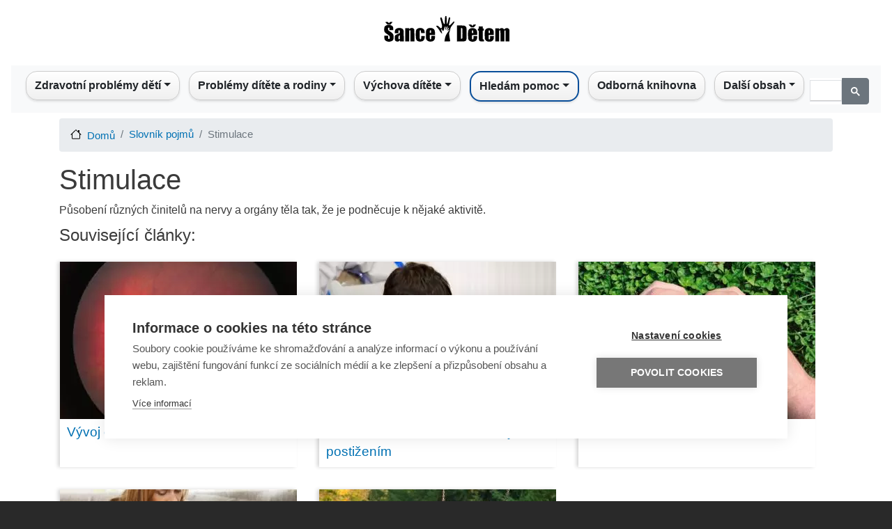

--- FILE ---
content_type: text/html; charset=UTF-8
request_url: https://sancedetem.cz/slovnik/stimulace
body_size: 8155
content:
<!DOCTYPE html>
<html lang=cs dir=ltr>
<head>
<link rel=apple-touch-icon sizes=180x180 href="/themes/custom/sancedetem_bootstrap/favicon/xapple-touch-icon.png.pagespeed.ic.kzaLulJ789.webp">
<link rel=icon type="image/png" sizes=32x32 href="/themes/custom/sancedetem_bootstrap/favicon/xfavicon-32x32.png.pagespeed.ic.Kb-5gLIx_1.webp">
<link rel=icon type="image/png" sizes=16x16 href="/themes/custom/sancedetem_bootstrap/favicon/xfavicon-16x16.png.pagespeed.ic.ldiOJrDbwE.webp">
<link rel=manifest href="/themes/custom/sancedetem_bootstrap/favicon/site.webmanifest">
<link rel=mask-icon href="/themes/custom/sancedetem_bootstrap/favicon/safari-pinned-tab.svg" color="#5bbad5">
<link rel="shortcut icon" href="/themes/custom/sancedetem_bootstrap/favicon/favicon.ico">
<meta name=msapplication-TileColor content="#da532c">
<meta name=msapplication-config content="/themes/custom/sancedetem_bootstrap/favicon/browserconfig.xml">
<meta name=theme-color content="#ffffff">
<meta property=fb:app_id content=1621139268270813 />
<script>(function(w,d,s,l,i){w[l]=w[l]||[];w[l].push({'gtm.start':new Date().getTime(),event:'gtm.js'});var f=d.getElementsByTagName(s)[0],j=d.createElement(s),dl=l!='dataLayer'?'&l='+l:'';j.async=true;j.src='https://www.googletagmanager.com/gtm.js?id='+i+dl;f.parentNode.insertBefore(j,f);})(window,document,'script','dataLayer','GTM-KH2NRT');</script>
<meta charset=utf-8 />
<meta name=Generator content="Drupal 8 (https://www.drupal.org)"/>
<meta name=MobileOptimized content=width />
<meta name=HandheldFriendly content=true />
<meta name=viewport content="width=device-width, initial-scale=1, shrink-to-fit=no"/>
<meta http-equiv=x-ua-compatible content="ie=edge"/>
<link rel="shortcut icon" href="/themes/custom/sancedetem_bootstrap/favicon.ico" type="image/vnd.microsoft.icon"/>
<title>Stimulace | Šance Dětem</title>
<link rel=stylesheet media=all href="/sites/default/files/css/A.css_I5Nr1pxKYSIw_ZWilnRoIlTQZskDUiDu6HFSlQEqqLs.css+css_jRyX9OrwFiU9DebQ30aYot4BsM90HzY3K_UvlBfLs9Y.css,Mcc.VYDE_8kKiP.css.pagespeed.cf.HC-VHo-zVQ.css"/>
<link rel=stylesheet media=print href="/sites/default/files/css/A.css_Y4H_4BqmgyCtG7E7YdseTs2qvy9C34c51kBamDdgark.css.pagespeed.cf.DObNZJpX6i.css"/>
<!--[if lte IE 8]>
<script src="/sites/default/files/js/js_VtafjXmRvoUgAzqzYTA3Wrjkx9wcWhjP0G4ZnnqRamA.js"></script>
<![endif]-->
<script src="/sites/default/files/js/js_5H02umKnXJLragt32xsgTV1tHk06Ymc_I1ZGk1Pc1Tg.js.pagespeed.jm.CHbic5Yc03.js"></script>
</head>
<body class="layout-no-sidebars path-admin">
<noscript><iframe src="https://www.googletagmanager.com/ns.html?id=GTM-KH2NRT" height=0 width=0 style="display:none;visibility:hidden"></iframe></noscript>
<a href="#main-content" class="visually-hidden focusable skip-link">
Přejít k hlavnímu obsahu
</a>
<div class=dialog-off-canvas-main-canvas data-off-canvas-main-canvas>
<div id=page-wrapper>
<div id=page>
<header id=header class=header role=banner aria-label="Site header">
<nav class="navbar d-flex justify-content-center" id=navbar-top>
<section class="row region region-top-header">
<div id=block-logoblock class="block block-homepage block-logo-block">
<div class=content>
<div class="col d-none d-lg-block">
<div class=row>
<div class=text-center>
<a href="/" aria-label="Sance Detem Logo"><img src="/themes/custom/sancedetem_bootstrap/logo.svg" class="rounded logo_sancedetem" alt="Sance Detem Logo" width=200 height=70></a>
</div>
</div>
</div>
</div>
</div>
</section>
</nav>
<nav class="navbar navbar-expand-lg" id=navbar-main>
<nav role=navigation aria-labelledby=block-sancedetem-bootstrap-main-menu-menu id=block-sancedetem-bootstrap-main-menu class="block block-menu navigation menu--main">
<h2 class=sr-only id=block-sancedetem-bootstrap-main-menu-menu>Main navigation</h2>
<nav class="navbar navbar-expand-lg navbar-light bg-light nav-fill w-100 justify-content-center">
<div class=d-lg-none><a href="/"><img src="/themes/custom/sancedetem_bootstrap/logo.svg" class="rounded logo_sancedetem" alt="Sance Detem Logo"></a></div>
<button class="navbar-toggler ml-4" type=button data-toggle=collapse data-target="#navbarNav" aria-controls=navbarNav aria-expanded=false aria-label="Toggle navigation">
<span class=navbar-toggler-icon></span>
</button>
<div class="collapse navbar-collapse" id=navbarNav>
<ul class="navbar-nav mx-auto">
<li class="nav-item dropdown" style="text-align: left">
<span class="nav-link dropdown-toggle" style="cursor: pointer; color: #212529;" aria-haspopup=true aria-expanded=false>Zdravotní problémy dětí</span>
<div class=dropdown-menu aria-labelledby=navbarDropdownMenuLink>
<a href="/zdravotni-postizeni-ditete" title="Informace o nejrůznějších handicapech, s nimiž se mohou děti narodit a nebo je mohou získat." class=dropdown-item data-drupal-link-system-path="admin/structure/pagesd/91">Zdravotní postižení dítěte</a>
<a href="/rodina-ditete-s-postizenim" title="Rozcestník vedoucí k materiálům ohledně postiženého ditěte a péče o něj v rámci rodiny" class=dropdown-item data-drupal-link-system-path="admin/structure/pagesd/85">Rodina dítěte s postižením</a>
<a href="/sluzby-pro-deti-s-postizenim" title="Rozcestník vedoucí k materiálům ohledně služeb pro děti a jejich rodiče" class=dropdown-item data-drupal-link-system-path="admin/structure/pagesd/180">Služby pro děti s postižením</a>
<a href="/deti-s-poruchami-reci" title="Informace pro rodiče ohledně poruch řeči a možnostech nápravy." class=dropdown-item data-drupal-link-system-path="admin/structure/pagesd/92">Děti s poruchami řeči</a>
<a href="/bezna-onemocneni" title="Informace pro rodiče ohledně běžných onemocnění, s nimiž se každé dítě potká." class=dropdown-item data-drupal-link-system-path="admin/structure/pagesd/99">Běžná onemocnění</a>
<a href="/urazy-prvni-pomoc-u-deti" title="Informace pro děti i rodiče o nejrůznějších úrazech, kterým je vhodné se vyvarovat." class=dropdown-item data-drupal-link-system-path="admin/structure/pagesd/101">Úrazy a první pomoc u dětí</a>
<a href="/celozivotni-zavazna-onemocneni" title="Informace o celoživotních či závažných onemocněních, s nimiž se bude dítě muset naučit žít." class=dropdown-item data-drupal-link-system-path="admin/structure/pagesd/104">Celoživotní a závažná onemocnění</a>
<a href="/paliativni-pece-o-deti" title="Informace o tom, jak zvládat nevyléčitelné onemocnění dítěte, které spěje k úmrtí." class=dropdown-item data-drupal-link-system-path="admin/structure/pagesd/19">Paliativní péče o děti</a>
<a href="/dite-u-lekare" title="Informace o tom, kdy je nutné či vhodné zamířit s dítětem k lékaři, aniž by bylo nemocné." class=dropdown-item data-drupal-link-system-path="admin/structure/pagesd/105">Dítě u lékaře</a>
<a href="/registr-poskytovatelu-socialnich-sluzeb" title="Informace o pomáhajících organizacích v závislosti na druhu handicapu či problému dítěte." class=dropdown-item data-drupal-link-system-path="admin/structure/article/430">Registr poskytovatelů sociálních služeb</a>
<a href="/kontakty-deti-zdravotni-problemy" title="Rozcestník na kontakty na pomocné organizace ohledně zdravotních potíží a postižení dětí" class=dropdown-item data-drupal-link-system-path="admin/structure/article/749">Kontakty - Děti a zdravotní problémy</a>
</div>
</li>
<li class="nav-item dropdown" style="text-align: left">
<span class="nav-link dropdown-toggle" style="cursor: pointer; color: #212529;" aria-haspopup=true aria-expanded=false>Problémy dítěte a rodiny</span>
<div class=dropdown-menu aria-labelledby=navbarDropdownMenuLink>
<a href="/dite-skola" title="Problémy ve škole, s nimiž se může dítě z různých důvodů setkat." class=dropdown-item data-drupal-link-system-path="admin/structure/pagesd/123">Dítě a škola</a>
<a href="/dite-v-digitalnim-svete" title="Problémy, kterým může být dítě vystaveno při práci s internetem." class=dropdown-item data-drupal-link-system-path="admin/structure/pagesd/68">Dítě v digitálním světě</a>
<a href="/sexualni-vychova-ohrozeni-ditete" title="Sexuální výchova a informace o sexuálních hrozbách, vše z pohledu dětí a dospívajících." class=dropdown-item data-drupal-link-system-path="admin/structure/pagesd/122">Sexuální výchova a ohrožení dítěte</a>
<a href="/problemove-chovani-ditete" title="Informace o takových typech chování dítěte, které mohou mít právní a zdravotní důsledky." class=dropdown-item data-drupal-link-system-path="admin/structure/pagesd/121">Problémové chování dítěte</a>
<a href="/psychicke-problemy-ditete" title="Informace o nejrůznějších nestandardních psychických stavech, které mohou děti postihnout." class=dropdown-item data-drupal-link-system-path="admin/structure/pagesd/31">Psychické problémy dítěte</a>
<a href="/problemove-chovani-dospeleho" title="Informace o chování, které lze ze strany rodičů označit za nepřiměřené až nebezpečné." class=dropdown-item data-drupal-link-system-path="admin/structure/pagesd/113">Problémové chování dospělého</a>
<a href="/problemy-v-rodine-ditete" title="Informace o problémech, které mohou potkat rodinu dítěte, aniž by je mělo dítě na svědomí." class=dropdown-item data-drupal-link-system-path="admin/structure/pagesd/29">Problémy v rodině dítěte</a>
<a href="/rozpad-rodiny-rozvod-vyzivne" title="Sekce článků, zaměřená na situaci, kdy se rodina rozpadá, rozvádí a jak fungovat v novém uspořádání" class=dropdown-item data-drupal-link-system-path="admin/structure/pagesd/109">Rozpad rodiny, rozvod a výživné</a>
<a href="/cizinci-jejich-deti-v-cr" title="Informace pro cizince o tom, jaké povinnosti a úskalí může představovat život v ČR." class=dropdown-item data-drupal-link-system-path="admin/structure/pagesd/41">Cizinci a jejich děti v ČR</a>
<a href="/rodina-ci-dite-jako-obet-trestneho-cinu" title="Informace o tom, co dělat, pokud jsou rodič či dítě vystaveni protizákonnému jednání." class=dropdown-item data-drupal-link-system-path="admin/structure/pagesd/45">Rodina či dítě obětí trestného činu</a>
<a href="/umluva-o-pravech-ditete-v-souvislostech" title="Článek o Úmluvě a o jejím dopadu na český právní řád" class=dropdown-item data-drupal-link-system-path="admin/structure/article/786">Úmluva o právech dítěte v souvislostech</a>
<a href="/registr-poskytovatelu-socialnich-sluzeb" title="Odkaz na registr poskytovatelů sociálních služeb, tedy rozcestník na pomáhající organizace z hlediska sociálního i zdravotního." class=dropdown-item data-drupal-link-system-path="admin/structure/article/430">Registr poskytovatelů sociálních služeb</a>
<a href="/nahradni-pece-o-dite" title="Část webu, věnovaná situaci, kdy je dítě v různorodých formách náhradní / ústavní péče, zkrátka mimo vlastní rodinu." class=dropdown-item data-drupal-link-system-path="admin/structure/pagesd/208">Náhradní péče</a>
<a href="/kontakty-problemy-ditete-ci-rodiny" title="Rozcestník na organizace, čelí-li dítě či rodina nezdravotním problémům" class=dropdown-item data-drupal-link-system-path="admin/structure/article/750">Kontakty - Problémy dítěte či rodiny</a>
<a href="/kontakty-financni-dluhove-poradenstvi" title="Odkaz na organizace pomáhající při finančních těžkostech" class=dropdown-item data-drupal-link-system-path="admin/structure/article/762">Kontakty - Finanční a dluhové poradenství</a>
</div>
</li>
<li class="nav-item dropdown" style="text-align: left">
<span class="nav-link dropdown-toggle" style="cursor: pointer; color: #212529;" aria-haspopup=true aria-expanded=false>Výchova dítěte</span>
<div class=dropdown-menu aria-labelledby=navbarDropdownMenuLink>
<a href="/tehotenstvi-porod" title="Informace od těhotenství až po porod miminka." class=dropdown-item data-drupal-link-system-path="admin/structure/pagesd/25">Těhotenství a porod</a>
<a href="/pece-o-novorozence" title="Sekce k problematice péče o čerstvě narozené mininko." class=dropdown-item data-drupal-link-system-path="admin/structure/pagesd/202">Péče o novorozence</a>
<a href="/attachment" title="Informace o probkematice citových vazeb mezi dítětem a rodiči." class=dropdown-item data-drupal-link-system-path="admin/structure/pagesd/125">Attachment</a>
<a href="/vyvoj-ditete-v-etapach" title="Informace o vývoj dítěte pro rodiče z hlediska věku, schopností a školního věku" class=dropdown-item data-drupal-link-system-path="admin/structure/pagesd/27">Vývoj dítěte v etapách</a>
<a href="https://sancedetem.cz/serial-prekvap-problem-nez-prekvapi-tebe" title="Seriál „Překvap problém, než překvapí tebe&quot;" class=dropdown-item>„Překvap problém, než překvapí tebe&quot;</a>
<a href="/vychova-ditete-v-souvislostech" title="Informace pro rodiče ohledně úskalí výchovy, zejména její úspěšné aplikace." class=dropdown-item data-drupal-link-system-path="admin/structure/pagesd/127">Výchova dítěte v souvislostech</a>
<a href="/detske-prozivani" title="Sekce věnovaná dětským emocím a prožívání různých situací." class=dropdown-item data-drupal-link-system-path="admin/structure/pagesd/203">Dětské prožívání</a>
<a href="/rodinne-vztahy" title="Sekce věnovaná problematice rodinných vazeb a vztahů." class=dropdown-item data-drupal-link-system-path="admin/structure/pagesd/204">Rodinné vztahy</a>
<a href="/rodicovske-pristupy" title="Sekce věnovaná problematice výchovy dítěte z hlediska rodičovských přístupů" class=dropdown-item data-drupal-link-system-path="admin/structure/pagesd/205">Rodičovské přístupy</a>
<a href="/rodicovske-kompetence" title="Sekce věnovaná problematice rodičů z hlediska jejich emočního a psychického vybavení být rodičem." class=dropdown-item data-drupal-link-system-path="admin/structure/pagesd/206">Rodičovské kompetence</a>
<a href="/vychova-ditete-k-psychicke-odolnosti-jeji-vyvoj" title="Informace o resilienci, tedy psychické odolnosti dítěte, zejména jak ji budovat." class=dropdown-item>Dítě a psychická odolnost</a>
<a href="/spolecne-aktivity" title="Informace o činnostech, které mohou a nebo by měli konat rodiče dohromady s dětmi" class=dropdown-item data-drupal-link-system-path="admin/structure/pagesd/126">Společné aktivity</a>
<a href="/problemy-ve-vychove" title="Informace pro rodiče o situacích, kdy může být výchova komplikovaná." class=dropdown-item data-drupal-link-system-path="admin/structure/pagesd/128">Problémy ve výchově</a>
<a href="/rodic-v-praci-vychova-ditete" title="Informace k problematice skloubení pracovního života a výchovy malých dětí." class=dropdown-item data-drupal-link-system-path="admin/structure/pagesd/130">Rodič v práci a výchova dítěte</a>
<a href="/kontakty-problemy-s-vychovou-deti" title="Pomocné organizace" class=dropdown-item data-drupal-link-system-path="admin/structure/article/751">Kontakty - Problémy s výchovou dětí</a>
</div>
</li>
<li class="nav-item dropdown" style="text-align: left">
<span class="nav-link dropdown-toggle" style="cursor: pointer; color: #212529;" aria-haspopup=true aria-expanded=false>Hledám pomoc</span>
<div class=dropdown-menu aria-labelledby=navbarDropdownMenuLink>
<a href="/davky-prispevky" title="Sekce webu vedoucí na informace o dávkách a příspěvcích, které může člověk získat od státu, splní-li / splnil-li podmínky." class=dropdown-item data-drupal-link-system-path="admin/structure/pagesd/212">Dávky a příspěvky</a>
<a href="/mapa-sluzeb" title="Mapa sociálních služeb v ČR" class=dropdown-item data-drupal-link-system-path="admin/structure/article/920">Mapa sociálních služeb</a>
<a href="/kontakty-deti-zdravotni-problemy" title="Kontakty na organizace, věnující se nemocným či postiženým dětem" class=dropdown-item data-drupal-link-system-path="admin/structure/article/749">Kontakty - Děti a zdravotní problémy</a>
<a href="/kontakty-problemy-ditete-ci-rodiny" title="Kontakty na organizace v případech, kdy má rodina dítěte nebo dítě problémy primárně nezdravotní povahy" class=dropdown-item data-drupal-link-system-path="admin/structure/article/750">Kontakty - Problémy dítěte či rodiny</a>
<a href="/kontakty-problemy-s-vychovou-deti" title="Kontakty na organizace, které mohou při problémech výchovného charakteru" class=dropdown-item data-drupal-link-system-path="admin/structure/article/751">Kontakty - Problémy s výchovou dětí</a>
<a href="/kontakty-financni-dluhove-poradenstvi" title="Odkazy na organizace, které pomáhají s nevyhovující finanční situací" class=dropdown-item data-drupal-link-system-path="admin/structure/article/762">Kontakty - Finanční a dluhové poradenství</a>
</div>
</li>
<li class=nav-item style="text-align: left">
<a href="/odborna-knihovna" class=nav-link data-drupal-link-system-path=odborna-knihovna>Odborná knihovna</a>
</li>
<li class="nav-item dropdown" style="text-align: left">
<span class="nav-link dropdown-toggle" style="cursor: pointer; color: #212529;" aria-haspopup=true aria-expanded=false>Další obsah</span>
<div class=dropdown-menu aria-labelledby=navbarDropdownMenuLink>
<a href="https://sancedetem.cz/podcasts" title="Otevře rubriku podcasty" class=dropdown-item>Podcasty</a>
<a href="https://sancedetem.cz/videos" title="Otevře rubriku videa" class=dropdown-item>Videa</a>
<a href="https://sancedetem.cz/darcovstvi" title="Otevře rubriku o dárcovství" class=dropdown-item>Dárcovství</a>
<a href="/o-cem-se-mluvi" class=dropdown-item data-drupal-link-system-path=o-cem-se-mluvi>O čem se mluví</a>
<a href="/spolupracujici-odbornici" class=dropdown-item data-drupal-link-system-path=spolupracujici-odbornici>Spolupracující odborníci</a>
<a href="/slovnik-pojmu" class=dropdown-item data-drupal-link-system-path=slovnik-pojmu>Slovník pojmů</a>
<a href="/webinare" title="Stránky o webinářích portálu Šance Dětem" class=dropdown-item data-drupal-link-system-path="admin/structure/pagesd/61">Webináře</a>
<a href="/o-portalu" title="Informace o vzniku a fungování portálu" class=dropdown-item data-drupal-link-system-path="admin/structure/pagesd/65">O Portálu</a>
</div>
</li>
</ul>
<script async src=https://cse.google.com/cse.js?cx=a7f937c3956b240c6></script>
<div class=gcse-search></div>
</div>
</nav>
</nav>
<div data-drupal-messages-fallback class=hidden></div>
</nav>
</header>
<div id=main-wrapper class="layout-main-wrapper clearfix">
<div id=main class=container>
<div id=block-sancedetem-bootstrap-breadcrumbs class="block block-system block-system-breadcrumb-block">
<div class=content>
<nav role=navigation aria-label=breadcrumb>
<ol class=breadcrumb>
<li class=breadcrumb-item>
<a href="/">Domů</a>
</li>
<li class=breadcrumb-item>
<a href="/slovnik-pojmu">Slovník pojmů</a>
</li>
<li class="breadcrumb-item active">
Stimulace
</li>
</ol>
</nav>
</div>
</div>
<div class="row row-offcanvas row-offcanvas-left clearfix">
<main class="main-content col" id=content role=main>
<section class=section>
<a id=main-content tabindex=-1></a>
<div id=block-sancedetem-bootstrap-page-title class="block block-core block-page-title-block">
<div class=content>
<h1 class=title>
<div class="field field--name-name field--type-string field--label-hidden field__item">Stimulace</div>
</h1>
</div>
</div>
<div id=block-sancedetem-bootstrap-content class="block block-system block-system-main-block">
<div class=content>
<div class="row phrase">
<div class=region--top>
</div>
<div class=col-sm-9>
<div class="clearfix text-formatted field field--name-description-full field--type-text-long field--label-hidden field__item">Působení různých činitelů na nervy a orgány těla tak, že je podněcuje k nějaké aktivitě.</div>
</div>
<div>
</div>
<div class=region--bottom>
<h4>Související články:</h4>
<div class=grid-x>
<div class="topic-card-container box-shadow-left box-shadow-right box-shadow-bottom cell m-3">
<div>
<a href="/vyvoj-oka-videni">
<img src="/sites/default/files/styles/article/public/storage/2019-01/xp.edee.368.jpg,qitok=kMO20HyY.pagespeed.ic.AKVvtDoHp5.webp" width=340 height=226 alt="Pohled do lidského oka" title="Pohled do lidského oka" class=image-style-article />
</a>
</div>
<div class=topic-card-title-container>
<h2 class=topic-card-title>
<a href="/vyvoj-oka-videni">Vývoj oka a vidění</a>
</h2>
</div>
</div>
<div class="topic-card-container box-shadow-left box-shadow-right box-shadow-bottom cell m-3">
<div>
<a href="/vzdelavani-deti-s-kombinovanym-postizenim">
<img src="/sites/default/files/styles/article/public/storage/2020-03/xp.edee.293.jpg,qitok=F7hspEEe.pagespeed.ic.4xuVAArFLc.webp" width=340 height=226 alt="Handicapovaný chlapec ve škole" title="Handicapovaný chlapec ve škole" class=image-style-article />
</a>
</div>
<div class=topic-card-title-container>
<h2 class=topic-card-title>
<a href="/vzdelavani-deti-s-kombinovanym-postizenim">Vzdělávání dětí s kombinovaným postižením</a>
</h2>
</div>
</div>
<div class="topic-card-container box-shadow-left box-shadow-right box-shadow-bottom cell m-3">
<div>
<a href="/tradicni-cinska-medicina-ma-nam-co-rict-i-dnes">
<img src="/sites/default/files/styles/article/public/storage/2019-05/xp.edee.317.jpg,qitok=jwDdjJTl.pagespeed.ic.RpgoOUOE9j.webp" width=340 height=226 alt="Kytičky a ruce jako srdíčko" title="Kytičky a ruce jako srdíčko" class=image-style-article />
</a>
</div>
<div class=topic-card-title-container>
<h2 class=topic-card-title>
<a href="/tradicni-cinska-medicina-ma-nam-co-rict-i-dnes">Tradiční čínská medicína</a>
</h2>
</div>
</div>
<div class="topic-card-container box-shadow-left box-shadow-right box-shadow-bottom cell m-3">
<div>
<a href="/rozvoj-psychomotoriky-deti-predskolniho-veku">
<img src="/sites/default/files/styles/article/public/storage/2019-12/xp.motive201983123924.jpg,qitok=0M73xiar.pagespeed.ic.e8ovUOczOw.webp" width=340 height=226 alt="Maminka a hrající si batolata" title="Maminka a hrající si batolata" class=image-style-article />
</a>
</div>
<div class=topic-card-title-container>
<h2 class=topic-card-title>
<a href="/rozvoj-psychomotoriky-deti-predskolniho-veku">Rozvoj psychomotoriky dětí předškolního věku</a>
</h2>
</div>
</div>
<div class="topic-card-container box-shadow-left box-shadow-right box-shadow-bottom cell m-3">
<div>
<a href="/senzoricka-integrace">
<img src="/sites/default/files/styles/article/public/2021-05/xnature-people-girl-forest-12165.jpeg,qitok=Ko4_wXpl.pagespeed.ic.d8HnhlmR-m.webp" width=340 height=226 alt="Dívka na houpačce" title="Dívka na houpačce" class=image-style-article />
</a>
</div>
<div class=topic-card-title-container>
<h2 class=topic-card-title>
<a href="/senzoricka-integrace">Senzorická integrace</a>
</h2>
</div>
</div>
</div>
</div>
</div>
</div>
</div>
</section>
</main>
</div>
</div>
</div>
<footer class=site-footer>
<div class=container>
<div class=site-footer__bottom>
<section class="row region region-footer-fifth">
<div id=block-footerfifthblock class="block block-homepage block-footer-fifth-block w-100">
<div class=content>
<div class="container w-100">
<div class=row>
<div class="col-sm text-center">
© <a href="https://www.nadacesirius.cz/">Obecně prospěšná společnost Sirius</a>, o.p.s.<br> 2011–2026
</div>
<div class="col-sm text-center">
Šance Dětem<br>ISSN&nbsp;1805-8876<br/><a href="mailto:nazory@sancedetem.cz" title="Chceme znát váš názor. Napište nám.">nazory@sancedetem.cz</a>
</div>
<div class="col-sm text-center">
<a href="http://eepurl.com/dwbCjD" title="Odběr novinek e-mailem">Odběr novinek e-mailem</a><br>
<a href="/informace-o-webu" title="Podmínky užívání webových stránek www.sancedetem.cz.">Informace o webu</a><br>
<a href="/ochrana-osobnich-udaju" title="Ochrana osobních údajů">Ochrana osobních údajů</a>
</div>
<div class="col-sm text-center">
<a target=_blank href="https://www.facebook.com/sancedetem"><img width=60px height=60px src="/themes/custom/sancedetem_bootstrap/facebook.svg" alt=facebook></a>
<a target=_blank href="https://www.youtube.com/c/SanceDetem"><img width=60px height=60px src="/themes/custom/sancedetem_bootstrap/youtube.svg" alt=youtube></a>
<a target=_blank href="https://anchor.fm/sancedetem"><img width=60px height=60px src="/themes/custom/sancedetem_bootstrap/podcast.svg" alt=podcast></a>
</div>
</div>
</div>
</div>
</div>
</section>
</div>
</div>
</footer>
</div>
</div>
</div>
<script type="application/json" data-drupal-selector=drupal-settings-json>{"path":{"baseUrl":"\/","scriptPath":null,"pathPrefix":"","currentPath":"admin\/structure\/phrase\/295","currentPathIsAdmin":true,"isFront":false,"currentLanguage":"cs"},"pluralDelimiter":"\u0003","suppressDeprecationErrors":true,"user":{"uid":0,"permissionsHash":"b8c74dd95051915fa0f9c58b1ee176238d74d3dd1dab25ed5157bf12db93980e"}}</script>
<script src="/sites/default/files/js/js_8U4I1evK0ulop-e1vAvGero9DQxLqZDs6gaIi73eH7o.js.pagespeed.ce.OHtIgO3ewD.js"></script>
<div id=sidebox>
<div class=motive>
<img src="/themes/custom/sancedetem_bootstrap/xmotiv.jpg.pagespeed.ic.2lMwY6mt7a.webp" width=66 height=107 alt=""/>
</div>
<div class=description>
<div>
<p>Sdělte nám svůj názor na portál<br/>Šance Dětem prostřednictvím<br/><a href="https://docs.google.com/forms/d/1R1VovWbI5BS0ggOlK0k2qlT8RT4MX6o9R5M4JpBcI7Q/viewform" target=_blank>on-line dotazníku</a>.</p>
</div>
</div>
</div>
</body>
</html>
